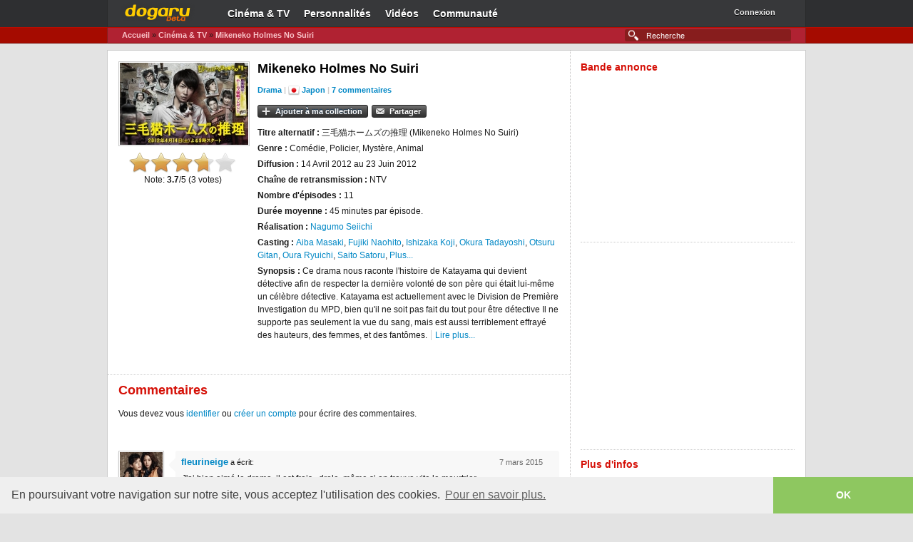

--- FILE ---
content_type: text/html; charset=UTF-8
request_url: https://dogaru.fr/drama/4616/
body_size: 6594
content:
<!doctype html>
<html lang="fr-FR">
<head>
<title>Mikeneko Holmes No Suiri | Dogaru</title>

<meta name="description" content="Le site de référence sur les dramas et les films asiatiques" />
<meta name="keywords" content="dramas, films, corée, japon, taiwan, coréen, japonais, taiwanais, asiatique, asie, vidéos, streaming, actualités" />
<meta name="verify-v1" content="Y1Q+54OoXYJ1ksPxI4uaA+jHucmygsnkrubRXAxTLHE=" />
<meta property="og:title" content="Mikeneko Holmes No Suiri | Dogaru" />
<meta property="og:site_name" content="Dogaru" />
<meta property="og:image" content="https://dogaru.fr/images/fb_logo.png" />
<link rel="shortcut icon apple-touch-icon" href="https://dogaru.fr/images/favicon.ico?v=4" />
<link rel="stylesheet" href="https://dogaru.fr/styles/master.css" />


<script type="text/javascript" src="https://code.jquery.com/jquery-1.8.2.min.js"></script>
<script type="text/javascript" src="https://code.jquery.com/ui/1.9.1/jquery-ui.min.js"></script>
<script type="text/javascript" src="https://dogaru.fr/scripts/jquery.tooltipster.js"></script>
<link rel="stylesheet" href="https://dogaru.fr/styles/tooltipster.css" />
<script type="text/javascript">
$(document).ready(function() {
 $(".tooltip").tooltipster({
 fixedWidth: 100,
 interactive: true
 });
});
</script>
<script type="text/javascript" src="https://dogaru.fr/scripts/rating.js"></script>
<link rel="stylesheet" href="https://dogaru.fr/styles/dialog.css" />
<script src="https://dogaru.fr/scripts/js.js"></script>
</head>

<body class="r-artist a-overview lang-fr">

<div id="page">
        <div id="home" class="fixed">
        <div id="header" class="clearit">
                
<div id="navbar" class="navbar">

<div id="top-nav">

<a href="https://dogaru.fr" id="dgLogo">Dogaru</a>
<ul id="primaryNav">
<li id="dramaNav" class="navItem">
<a href="https://dogaru.fr/drama/" class="nav-link">Cin&eacute;ma &amp; TV</a>
</li>
<li id="personnaliteNav" class="navItem">
<a href="https://dogaru.fr/personnalite/" class="nav-link">Personnalit&eacute;s</a>
</li>
<li id="videoNav" class="navItem">
<a href="https://dogaru.fr/video/" class="nav-link">Vid&eacute;os</a>
</li>
<li id="communauteNav" class="navItem">
<a href="https://dogaru.fr/communaute/" class="nav-link">Communaut&eacute;</a>
</li>
</ul><div id="profileLinks">
<ul>
<li class="profileItem">
<div id="idBadger">
<a href="https://dogaru.fr/connexion/" id="idBadgerUser">Connexion</a><a href="https://dogaru.fr/connexion/" id="idBadgerDropper"><span>▼</span></a>
</div>
</li>
</ul>
</div>

</div><div id="sub-nav">

<form class="-global-search" style="margin: 0px;" method="get" action="https://dogaru.fr/recherche/">
<div>
<input id="global-search" type="text" name="r" autocomplete="off" placeholder="Recherche" size="26" />
<input type="hidden" name="from" value="ac" />
</div>
</form>

<ul class="navigation">
<li>
<a href="https://dogaru.fr">Accueil</a> &raquo; 
<a href="https://dogaru.fr/drama/">Cin&eacute;ma &amp; TV</a> &raquo; <a href="">Mikeneko Holmes No Suiri</a>
</li>
</ul>
</div><!-- #sub-nav -->
</div>
        </div><!-- #header -->
        
        <div id="content">
            
<div class="leftCol">
<div class="leftColWrapper" itemscope itemtype="https://schema.org/Movie">
<div style="display:table;">
<div id="artistImages" style="display:table-cell;">
<div class="images">
<a id="firstImage" class="clearit"><img id="catalogueImage" alt="" src="/upload/dramas/4616.jpg" itemprop="image" /></a>
</div>
<div class="ratingblock">
<div class="basic" data-average="3.7" data-id="4616-1-"></div>
<div class="serverResponse" itemprop="aggregateRating" itemscope itemtype="https://schema.org/AggregateRating">
<p>Note: <b><span itemprop="ratingValue">3.7</span></b>/5 (<span itemprop="ratingCount">3</span> votes)</p>
<meta itemprop="bestRating" content="5">
<meta itemprop="worstRating" content="1">
</div>
<div class="serverNote" style="display:none;font-size:10px; line-height:10px; text-align:center">J'ai noté <strong>0</strong>/5 (<a style="cursor:pointer" class="deleting">Supprimer</a>)</div>
</div>
<script type="text/javascript">
    $(function() {
      $('.basic').jRating({isDisabled:true});
     });
  </script>
</div>
<div id="catalogueHead" style="display:table-cell;" class="catalogueHead clearit artistHead">
<h1 itemprop="name">Mikeneko Holmes No Suiri</h1>
<p class="stats">
         <span style="color:#ccc"><b><a href="">Drama</a> | <img src="/images/pays_japon_16.png" style="vertical-align:top;" title="Japon" alt="" /> <a href="">Japon</a> | <a href="">7 commentaires</a></b></span>
</p>

<div id="artistStationButton" class="stationbutton stationbuttonExtended"></div>
<div class="buttons"><a href="https://dogaru.fr/connexion/?prev=%2Fdrama%2F4616%2F" class="lfmButton lfmBigButton lfmAddButton"><strong>Ajouter &agrave; ma collection</strong></a><a id="shareCard" style="margin-left:5px" class="lfmButton lfmBigButton lfmSendButton"><strong>Partager</strong></a>
</div>
<div id="ndialog1" style="display:none"></div>
<div id="ndialog2" style="display:none"></div>
    
<script>
$(document).ready(function() 
{
function setAddCollection($element) 
{
$element.dialog({
    dialogClass: "tab1",
title: "Ajouter à ma collection",
width: 400,
autoOpen: true,
resizable: false,
   modal: true,
   show: {effect: "fade", speed: 1000},
   hide: {effect: "fade", speed: 1000},
   buttons: {
        "Annuler": function() 
        {
          $(this).dialog("close");
        },
        "Ajouter à ma collection": function() 
        {
  $(this).load("https://dogaru.fr/ajax/dialog/collection.php", $("#formadd").serializeArray());
  if($("#formadd #collectionFav").val().length != 0 || $("#formadd select[name=collectionList]").val().length != 0) 
  {
  $(this).dialog("option", "buttons", null);
         $("#addCollection").replaceWith("<a id=\"addCollection\" class=\"lfmButton indicator\"><strong>Dans ma collection</strong></a>");
  }
  else 
  {
   $(this).dialog("option", "buttons", null);
         $("#addCollection").replaceWith("<a id=\"addCollection\" class=\"lfmButton lfmBigButton lfmAddButton\"><strong>Ajouter à ma collection</strong></a>");
  }
        }
    },
        open: function() 
        {
        $(this).load("https://dogaru.fr/ajax/dialog/collection.php?id=4616");
        $(this).parents(".ui-dialog-buttonpane button:eq(1)").focus();
        },
        position: ["center",100]
});
}
function setShare($element) 
{
$element.dialog({
    dialogClass: "tab1",
title: "Partager",
width: 400,
autoOpen: true,
resizable: false,
   modal: true,
   show: {effect: "fade", speed: 1000},
   hide: {effect: "fade", speed: 1000},
   buttons: {
        "Annuler": function() {
          $(this).dialog("close");
        }
    },
        open: function() {
        $(this).load("https://dogaru.fr/ajax/dialog/partager.php");
        $(this).parents(".ui-dialog-buttonpane button:eq(1)").focus();
        },
        position: ["center",100]
});
}
    $("#addCollection").live("click", function() {
    var element = $("#ndialog1");
    setAddCollection(element);
        return false;
    });
    $("#shareCard").live("click", function() {
        var element = $("#ndialog2");
    setShare(element);
        return false;
    });
});
</script>
        <div class="wiki">
<li><b>Titre alternatif : </b> 三毛猫ホームズの推理 (Mikeneko Holmes No Suiri)</li>
<li><b>Genre : </b>Comédie, Policier, Mystère, Animal</li>
<li><b>Diffusion :</b> 14 Avril 2012 au 23 Juin 2012</li>
<li><b>Cha&icirc;ne de retransmission : </b>NTV</li>
<li><b>Nombre d'&eacute;pisodes : </b> 11</li>
<li><b>Dur&eacute;e moyenne : </b> 45 minutes par &eacute;pisode.</li>
<li><b>R&eacute;alisation : </b><span itemprop="director"><a href="https://dogaru.fr/personnalite/9234/">Nagumo Seiichi</a></span></li>
<li><b>Casting : </b><a href="https://dogaru.fr/personnalite/362/">Aiba Masaki</a>, <a href="https://dogaru.fr/personnalite/581/">Fujiki Naohito</a>, <a href="https://dogaru.fr/personnalite/808/">Ishizaka Koji</a>, <a href="https://dogaru.fr/personnalite/1336/">Okura Tadayoshi</a>, <a href="https://dogaru.fr/personnalite/1357/">Otsuru Gitan</a>, <a href="https://dogaru.fr/personnalite/1358/">Oura Ryuichi</a>, <a href="https://dogaru.fr/personnalite/1377/">Saito Satoru</a>,<span class="cast_continued" id="castSecondPart"> <a href="https://dogaru.fr/personnalite/1771/">Becky</a>, <a href="https://dogaru.fr/personnalite/2510/">Okamoto Rei (1991)</a>, <a href="https://dogaru.fr/personnalite/2523/">Omasa Aya</a>, <a href="https://dogaru.fr/personnalite/8776/">Sakata Masanobu</a>, <a href="https://dogaru.fr/personnalite/10702/">Sakoda Takaya</a>, <a href="https://dogaru.fr/personnalite/13005/">Mori Koko</a></span>&nbsp;<a href="" id="castReadMore">Plus...</a> 
<script>
$("#castReadMore").bind("click", function () {
if ($("#castSecondPart").hasClass("cast_continued")) {
$("#castSecondPart").removeClass("cast_continued");
$("#castReadMore").remove();
return false;
}
});
</script></li>
<li><b>Synopsis : </b>Ce drama nous raconte l'histoire de Katayama qui devient détective afin de respecter la dernière volonté de son père qui était lui-même un célèbre détective. Katayama est actuellement avec le Division de Première Investigation du MPD, bien qu'il ne soit pas fait du tout pour être détective Il ne supporte pas seulement la vue du sang, mais est aussi terriblement effrayé des hauteurs, des femmes, et des fantômes.<span class="wiki_continued" id="wikiSecondPart"> Un jour, Katayama rencontre un chat avec une fourrure tricolore (‘mikeneko’) qui porte le nom de Holmes (joué par Matsuko Deluxe) qui peut comprendre les humains et possède aussi de brillantes capacités de déduction. Ils décident de former une équipe et parviennent à résoudre des affaires difficiles ensemble.</span><span class="wikiOptions"><a href="" id="wikiReadMore">Lire plus...</a></span> 
<script>
$("#wikiReadMore").bind("click", function () {
 if ($("#wikiSecondPart").hasClass("wiki_continued")) {
 $("#wikiSecondPart").removeClass("wiki_continued");
 $("#wikiReadMore").remove();
 return false;
 }
});
</script></li>
 </div>
</div>
</div>
<div class="module">
<h2 id="shoutbox" class="heading"><span class="h2Wrapper">Commentaires</span></h2>
<div id="shoutboxContainer">
<div class="shoutboxInput">Vous devez vous <a href="/connexion/">identifier</a> ou <a href="/inscription/">créer un compte</a> pour écrire des commentaires.<br /><br />
<input type="hidden" name="categorie" id="categorie" value="1"/> 
<input type="hidden" name="identifiant" id="identifiant" value="4616" />
</div>
<div id="comments">
<ul class="shouts" id="shoutList">
<li class="clearit first message">
<span class="userImage">
<img src="/upload/membres/m/3/5/35186.jpg" width="60" height="60" />
</span>
<div class="commentlist">
<cite class="author"><a href="/profil/35186/">fleurineige</a> a écrit: 
<span class="date" style="float:right; margin-right:10px">7 mars 2015</span>
</cite>
<blockquote id="comment175768">J'ai bien aim&eacute; le drama, il est frais , drole, m&ecirc;me si on trouve vite le meurtrier
</blockquote>
</div>
<div id="multiButtonMenu175768" style="display:none;">
<div>
        <ul class="lfmDropDownBody">
<li><a class="admModif" numero="175768">Modifier</a></li>
 <li><a class="admSupp" numero="175768">Supprimer</a></li>

        </ul>
    </div>
</div>
</li>
</ul>
<div id="reportDialog175768" style="display:none"></div>
<ul class="shouts" id="shoutList">
<li class="clearit first message">
<span class="userImage">
<img src="/upload/membres/m/2/4/24452.jpg" width="60" height="60" />
</span>
<div class="commentlist">
<cite class="author"><a href="/profil/24452/">dramas72700</a> a écrit: 
<span class="date" style="float:right; margin-right:10px">18 novembre 2013</span>
</cite>
<blockquote id="comment136274">&agrave; voir ! 
</blockquote>
</div>
<div id="multiButtonMenu136274" style="display:none;">
<div>
        <ul class="lfmDropDownBody">
<li><a class="admModif" numero="136274">Modifier</a></li>
 <li><a class="admSupp" numero="136274">Supprimer</a></li>

        </ul>
    </div>
</div>
</li>
</ul>
<div id="reportDialog136274" style="display:none"></div>
<ul class="shouts" id="shoutList">
<li class="clearit first message">
<span class="userImage">
<img src="/upload/membres/m/3/9/397.jpg" width="60" height="60" />
</span>
<div class="commentlist">
<cite class="author"><a href="/profil/397/">Pocky</a> a écrit: 
<span class="date" style="float:right; margin-right:10px">2 f&eacute;vrier 2013</span>
</cite>
<blockquote id="comment96127">Vous pouvez le trouver aussi sur dramacrazy en vosta ^^
</blockquote>
</div>
<div id="multiButtonMenu96127" style="display:none;">
<div>
        <ul class="lfmDropDownBody">
<li><a class="admModif" numero="96127">Modifier</a></li>
 <li><a class="admSupp" numero="96127">Supprimer</a></li>

        </ul>
    </div>
</div>
</li>
</ul>
<div id="reportDialog96127" style="display:none"></div>
<ul class="shouts" id="shoutList">
<li class="clearit first message">
<span class="userImage">
<img src="/upload/membres/m/1/0/10696.jpg" width="60" height="60" />
</span>
<div class="commentlist">
<cite class="author"><a href="/profil/10696/">bou</a> a écrit: 
<span class="date" style="float:right; margin-right:10px">18 juillet 2012</span>
</cite>
<blockquote id="comment65876">&Ccedil;a a l'air sympas ce drama avec Aiba ...avec le chat....sa va peut-&ecirc;tre vous para&icirc;tre b&ecirc;te mais <br />
Ce drama me fait penser &agrave; un dessin anim&eacute; &quot; Corneille et Bernie &quot; sauf que c'est pas un chat mais chien !! 
</blockquote>
</div>
<div id="multiButtonMenu65876" style="display:none;">
<div>
        <ul class="lfmDropDownBody">
<li><a class="admModif" numero="65876">Modifier</a></li>
 <li><a class="admSupp" numero="65876">Supprimer</a></li>

        </ul>
    </div>
</div>
</li>
</ul>
<div id="reportDialog65876" style="display:none"></div>
<ul class="shouts" id="shoutList">
<li class="clearit first message">
<span class="userImage">
<img src="/upload/membres/m/1/4/14735.jpg" width="60" height="60" />
</span>
<div class="commentlist">
<cite class="author"><a href="/profil/14735/">lord brook</a> a écrit: 
<span class="date" style="float:right; margin-right:10px">7 juin 2012</span>
</cite>
<blockquote id="comment60389">il semble &ecirc;tre possible de voir ce drama en s'inscrivant sur ce site : http://johnnysmilkyway.xooit.fr/index.php
</blockquote>
</div>
<div id="multiButtonMenu60389" style="display:none;">
<div>
        <ul class="lfmDropDownBody">
<li><a class="admModif" numero="60389">Modifier</a></li>
 <li><a class="admSupp" numero="60389">Supprimer</a></li>

        </ul>
    </div>
</div>
</li>
</ul>
<div id="reportDialog60389" style="display:none"></div>
<ul class="shouts" id="shoutList">
<li class="clearit first message">
<span class="userImage">
<img src="/upload/membres/m/3/9/397.jpg" width="60" height="60" />
</span>
<div class="commentlist">
<cite class="author"><a href="/profil/397/">Pocky</a> a écrit: 
<span class="date" style="float:right; margin-right:10px">23 avril 2012</span>
</cite>
<blockquote id="comment55618">Matsuko Deluxe XD &eacute;norme j'veux voir &ccedil;a!
</blockquote>
</div>
<div id="multiButtonMenu55618" style="display:none;">
<div>
        <ul class="lfmDropDownBody">
<li><a class="admModif" numero="55618">Modifier</a></li>
 <li><a class="admSupp" numero="55618">Supprimer</a></li>

        </ul>
    </div>
</div>
</li>
</ul>
<div id="reportDialog55618" style="display:none"></div>
<ul class="shouts" id="shoutList">
<li class="clearit first message">
<span class="userImage">
<img src="/upload/membres/m/3/8/3876.jpg" width="60" height="60" />
</span>
<div class="commentlist">
<cite class="author"><a href="/profil/3876/">machikos</a> a écrit: 
<span class="date" style="float:right; margin-right:10px">17 avril 2012</span>
</cite>
<blockquote id="comment54904">Un drama que je voudrai voir, un drama avec Aiba m&eacute;rite d'&ecirc;tre vu ^^
</blockquote>
</div>
<div id="multiButtonMenu54904" style="display:none;">
<div>
        <ul class="lfmDropDownBody">
<li><a class="admModif" numero="54904">Modifier</a></li>
 <li><a class="admSupp" numero="54904">Supprimer</a></li>

        </ul>
    </div>
</div>
</li>
</ul>
<div id="reportDialog54904" style="display:none"></div><div class="pagination"></div>
</div>
</div>
</div>
</div>
</div>

<div class="mpuTop rightCol">
<h2 class="first heading"><span class="h2Wrapper">Bande annonce</span></h2>
<object type="application/x-shockwave-flash" data="https://www.youtube.com/v/9Dk6kt5bYOM?fs=1&amp;version=3&amp;hl=fr_FR&amp;rel=0&amp;fmt=18&amp;showinfo=0" width="300" height="200" style="outline:none">
<param name="movie" value="https://www.youtube.com/v/9Dk6kt5bYOM?fs=1&amp;version=3&amp;hl=fr_FR&amp;rel=0&amp;fmt=18&amp;showinfo=0"></param>
<param name="allowFullScreen" value="true"></param>
<param name="allowscriptaccess" value="always"></param>
<param name="wmode" value="transparent" />
<embed src="https://www.youtube.com/v/9Dk6kt5bYOM?fs=1&amp;version=3&amp;hl=fr_FR&amp;rel=0&amp;fmt=18&amp;showinfo=0" type="application/x-shockwave-flash" allowscriptaccess="always" allowfullscreen="true" wmode="transparent" width="300" height="200"></embed>
</object>
<h2 class="heading"></h2>
    <div id="LastAd_mpu" class="LastAd">
<div align="center">
<script async src="//pagead2.googlesyndication.com/pagead/js/adsbygoogle.js"></script>
<!-- 300x250, date de création 05/10/10 -->
<ins class="adsbygoogle"
     style="display:inline-block;width:300px;height:250px"
     data-ad-client="ca-pub-1725036835425013"
     data-ad-slot="4037320737"></ins>
<script>
(adsbygoogle = window.adsbygoogle || []).push({});
</script>
</div>
</div>   
<h2 class="heading"><span class="h2Wrapper">Plus d'infos</span></h2>
<dl class="factbox clearit">
</dl>
    <div class="messageBox infoMessage">
    <span class="messageWrapper">Fiche cr&eacute;&eacute;e par <a href="https://dogaru.fr/profil/14853/">daigoaigo</a>.</span>
    </div>   
<h2 class="heading"><span class="h2Wrapper">Teams fansub</span></h2>
<div class="module fansModule">
<ul class=" clearit">
<li class="subscriber" style="margin-bottom:20px">
 <div>
<strong><a class="tooltip" href="https://dogaru.fr/fansub/403/" title="<img src='/upload/fansubs/m/403.jpg' width='40' height='40' style='float:left;margin-right:10px' /><p style='float:left; text-align:left;'><strong>Arashi F</strong><br /><a href='http://arashi-f.forumactif.com/' target='_blank'>http://arashi-f.forumactif.com/</a></p>">Arashi F</a></strong>
<br />
<p style="margin: 4px 0">En co-prod avec MagiP Fansub<br />
à venir</p>
<p style="color:#999;">Statut : <i>À venir</i></p>
</div>
</li>
<li class="subscriber" style="margin-bottom:20px">
 <div>
<strong><a class="tooltip" href="https://dogaru.fr/fansub/428/" title="<img src='/upload/fansubs/m/428.jpg' width='40' height='40' style='float:left;margin-right:10px' /><p style='float:left; text-align:left;'><strong>MagiP Fansub</strong><br /><a href='http://magipink26.lo.gs/' target='_blank'>http://magipink26.lo.gs/</a></p>">MagiP Fansub</a></strong>
<br />
<p style="margin: 4px 0">En Co-prod avec Arashi F</p>
<p style="color:#999;">Statut : <i>À venir</i></p>
</div>
</li>
</ul>
</div>
<h2 class="heading"></h2>
    <div id="LastAd_mpu" class="LastAd">
<div align="center">
<a href="https://sorare.com/r/kayueso" target="_blank">
<img src="/images/sorare.png">
</a>
</div>
</div>   
<h2 class="heading"><span class="h2Wrapper">Fans</span></h2>
<div class="module fansModule">
<ul class="usersSmall clearit">
<li class="subscriber">
 <div>
<a href="https://dogaru.fr/profil/12639/"><span class="userImage"><img height="50" width="50" class="tooltip" title="<strong>Rei</strong>" src="/upload/membres/m/1/2/12639.jpg" /></span></a>
</div>
</li>
<li class="subscriber">
 <div>
<a href="https://dogaru.fr/profil/26255/"><span class="userImage"><img height="50" width="50" class="tooltip" title="<strong>doplola</strong>" src="/upload/membres/m/2/6/26255.jpg" /></span></a>
</div>
</li>
<li class="subscriber">
 <div>
<a href="https://dogaru.fr/profil/15715/"><span class="userImage"><img height="50" width="50" class="tooltip" title="<strong>Dramas-kun</strong>" src="/upload/membres/m/1/5/15715.jpg" /></span></a>
</div>
</li>
<li class="subscriber">
 <div>
<a href="https://dogaru.fr/profil/14853/"><span class="userImage"><img height="50" width="50" class="tooltip" title="<strong>daigoaigo</strong>" src="/upload/membres/m/defaut.jpg" /></span></a>
</div>
</li>
<li class="subscriber">
 <div>
<a href="https://dogaru.fr/profil/10696/"><span class="userImage"><img height="50" width="50" class="tooltip" title="<strong>bou</strong>" src="/upload/membres/m/1/0/10696.jpg" /></span></a>
</div>
</li>
<li class="subscriber">
 <div>
<a href="https://dogaru.fr/profil/17880/"><span class="userImage"><img height="50" width="50" class="tooltip" title="<strong>shoan</strong>" src="/upload/membres/m/1/7/17880.jpg" /></span></a>
</div>
</li>
<li class="subscriber">
 <div>
<a href="https://dogaru.fr/profil/17885/"><span class="userImage"><img height="50" width="50" class="tooltip" title="<strong>Smilley</strong>" src="/upload/membres/m/1/7/17885.jpg" /></span></a>
</div>
</li>
<li class="subscriber">
 <div>
<a href="https://dogaru.fr/profil/14447/"><span class="userImage"><img height="50" width="50" class="tooltip" title="<strong>monmondedesnekos</strong>" src="/upload/membres/m/1/4/14447.jpg" /></span></a>
</div>
</li>
<li class="subscriber">
 <div>
<a href="https://dogaru.fr/profil/6733/"><span class="userImage"><img height="50" width="50" class="tooltip" title="<strong>Enma</strong>" src="/upload/membres/m/6/7/6733.jpg" /></span></a>
</div>
</li>
<li class="subscriber">
 <div>
<a href="https://dogaru.fr/profil/5637/"><span class="userImage"><img height="50" width="50" class="tooltip" title="<strong>Hisayo</strong>" src="/upload/membres/m/defaut.jpg" /></span></a>
</div>
</li>
</ul>
</div><span class="moduleOptions"><a href="https://dogaru.fr/drama/4616/fans/">Voir les 12 fans</a></span></div>
        </div><!-- #content -->
        
        <div id="footer">
            
<link rel="stylesheet" type="text/css" href="//cdnjs.cloudflare.com/ajax/libs/cookieconsent2/3.0.3/cookieconsent.min.css" />
<script src="//cdnjs.cloudflare.com/ajax/libs/cookieconsent2/3.0.3/cookieconsent.min.js"></script>
<script>
window.addEventListener("load", function(){
window.cookieconsent.initialise({
  "palette": {
    "popup": {
      "background": "#efefef",
      "text": "#404040"
    },
    "button": {
      "background": "#8ec760",
      "text": "#ffffff"
    }
  },
  "theme": "edgeless",
  "content": {
    "message": "En poursuivant votre navigation sur notre site, vous acceptez l'utilisation des cookies.",
    "dismiss": "OK",
    "link": "Pour en savoir plus."
  }
})});
</script><div id="footerWrapper">
<span style="float:right">Copyright &copy; 2008-2026 Dogaru / <a href="https://plus.google.com/116372472622394790236" rel="publisher">Google+</a> / <a href="https://dogaru.fr/conditions/">Conditions générales d'utilisation</a>
</div>
        </div><!-- #footer -->
        </div>
    </div><!-- #page -->
        
<script type="text/javascript">

  var _gaq = _gaq || [];
  _gaq.push(['_setAccount', 'UA-32710852-1']);
  _gaq.push(['_setDomainName', 'dogaru.fr']);
  _gaq.push(['_setAllowLinker', true]);
  _gaq.push(['_trackPageview']);

  (function() {
    var ga = document.createElement('script'); ga.type = 'text/javascript'; ga.async = true;
    ga.src = ('https:' == document.location.protocol ? 'https://ssl' : 'http://www') + '.google-analytics.com/ga.js';
    var s = document.getElementsByTagName('script')[0]; s.parentNode.insertBefore(ga, s);
  })();

</script>
    
</body>
</html>

--- FILE ---
content_type: text/html; charset=utf-8
request_url: https://www.google.com/recaptcha/api2/aframe
body_size: 270
content:
<!DOCTYPE HTML><html><head><meta http-equiv="content-type" content="text/html; charset=UTF-8"></head><body><script nonce="27jWxgCsAOpuRZdN6cU3Lg">/** Anti-fraud and anti-abuse applications only. See google.com/recaptcha */ try{var clients={'sodar':'https://pagead2.googlesyndication.com/pagead/sodar?'};window.addEventListener("message",function(a){try{if(a.source===window.parent){var b=JSON.parse(a.data);var c=clients[b['id']];if(c){var d=document.createElement('img');d.src=c+b['params']+'&rc='+(localStorage.getItem("rc::a")?sessionStorage.getItem("rc::b"):"");window.document.body.appendChild(d);sessionStorage.setItem("rc::e",parseInt(sessionStorage.getItem("rc::e")||0)+1);localStorage.setItem("rc::h",'1768779294646');}}}catch(b){}});window.parent.postMessage("_grecaptcha_ready", "*");}catch(b){}</script></body></html>